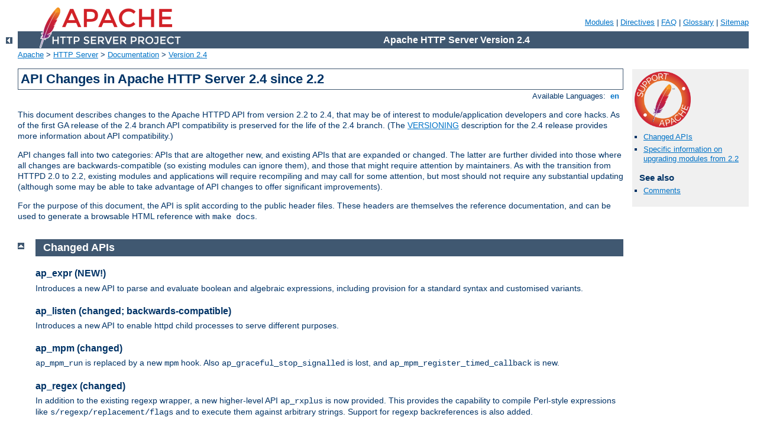

--- FILE ---
content_type: text/html
request_url: http://blorg.pl/manual/en/developer/new_api_2_4.html
body_size: 9351
content:
<?xml version="1.0" encoding="UTF-8"?>
<!DOCTYPE html PUBLIC "-//W3C//DTD XHTML 1.0 Strict//EN" "http://www.w3.org/TR/xhtml1/DTD/xhtml1-strict.dtd">
<html xmlns="http://www.w3.org/1999/xhtml" lang="en" xml:lang="en"><head>
<meta content="text/html; charset=UTF-8" http-equiv="Content-Type" />
<!--
        XXXXXXXXXXXXXXXXXXXXXXXXXXXXXXXXXXXXXXXXXXXXXXXXXXXXXXXXXXXXXXXXX
              This file is generated from xml source: DO NOT EDIT
        XXXXXXXXXXXXXXXXXXXXXXXXXXXXXXXXXXXXXXXXXXXXXXXXXXXXXXXXXXXXXXXXX
      -->
<title>API Changes in Apache HTTP Server 2.4 since 2.2 - Apache HTTP Server Version 2.4</title>
<link href="../../style/css/manual.css" rel="stylesheet" media="all" type="text/css" title="Main stylesheet" />
<link href="../../style/css/manual-loose-100pc.css" rel="alternate stylesheet" media="all" type="text/css" title="No Sidebar - Default font size" />
<link href="../../style/css/manual-print.css" rel="stylesheet" media="print" type="text/css" /><link rel="stylesheet" type="text/css" href="../../style/css/prettify.css" />
<script src="../../style/scripts/prettify.min.js" type="text/javascript">
</script>

<link href="../../images/favicon.ico" rel="shortcut icon" /></head>
<body id="manual-page"><div id="page-header">
<p class="menu"><a href="../mod/index.html">Modules</a> | <a href="../mod/directives.html">Directives</a> | <a href="http://wiki.apache.org/httpd/FAQ">FAQ</a> | <a href="../glossary.html">Glossary</a> | <a href="../sitemap.html">Sitemap</a></p>
<p class="apache">Apache HTTP Server Version 2.4</p>
<img alt="" src="../../images/feather.png" /></div>
<div class="up"><a href="./index.html"><img title="&lt;-" alt="&lt;-" src="../../images/left.gif" /></a></div>
<div id="path">
<a href="http://www.apache.org/">Apache</a> &gt; <a href="http://httpd.apache.org/">HTTP Server</a> &gt; <a href="http://httpd.apache.org/docs/">Documentation</a> &gt; <a href="../index.html">Version 2.4</a></div><div id="page-content"><div id="preamble"><h1>API Changes in Apache HTTP Server 2.4 since 2.2</h1>
<div class="toplang">
<p><span>Available Languages: </span><a href="../../en/developer/new_api_2_4.html" title="English">&nbsp;en&nbsp;</a></p>
</div>

  <p>This document describes changes to the Apache HTTPD API from
     version 2.2 to 2.4, that may be of interest to module/application
     developers and core hacks.  As of the first GA release of the
     2.4 branch API compatibility is preserved for the life of the
     2.4 branch.  (The
     <a href="http://svn.apache.org/repos/asf/httpd/httpd/branches/2.4.x/VERSIONING">VERSIONING</a>
     description for the 2.4 release provides more information about API
     compatibility.)</p>

  <p>API changes fall into two categories: APIs that are altogether new,
     and existing APIs that are expanded or changed.  The latter are
     further divided into those where all changes are backwards-compatible
     (so existing modules can ignore them), and those that might
     require attention by maintainers.  As with the transition from
     HTTPD 2.0 to 2.2, existing modules and applications will require
     recompiling and may call for some attention, but most should not
     require any substantial updating (although some may be able to
     take advantage of API changes to offer significant improvements).</p>
  <p>For the purpose of this document, the API is split according
     to the public header files.  These headers are themselves the
     reference documentation, and can be used to generate a browsable
     HTML reference with <code>make docs</code>.</p>
</div>
<div id="quickview"><a href="https://www.apache.org/foundation/contributing.html" class="badge"><img src="../../images/SupportApache-small.png" alt="Support Apache!" /></a><ul id="toc"><li><img alt="" src="../../images/down.gif" /> <a href="#api_changes">Changed APIs</a></li>
<li><img alt="" src="../../images/down.gif" /> <a href="#upgrading">Specific information on upgrading modules from 2.2</a></li>
</ul><h3>See also</h3><ul class="seealso"><li><a href="#comments_section">Comments</a></li></ul></div>
<div class="top"><a href="#page-header"><img alt="top" src="../../images/up.gif" /></a></div>
<div class="section">
<h2><a name="api_changes" id="api_changes">Changed APIs</a></h2>
  

  <h3><a name="ap_expr" id="ap_expr">ap_expr (NEW!)</a></h3>
    
    <p>Introduces a new API to parse and evaluate boolean and algebraic
       expressions, including provision for a standard syntax and
       customised variants.</p>
  

  <h3><a name="ap_listen" id="ap_listen">ap_listen (changed; backwards-compatible)</a></h3>
    
    <p>Introduces a new API to enable httpd child processes to serve
       different purposes.</p>
  

  <h3><a name="ap_mpm" id="ap_mpm">ap_mpm (changed)</a></h3>
    
  <p><code>ap_mpm_run</code> is replaced by a new <code>mpm</code> hook.
  Also <code>ap_graceful_stop_signalled</code> is lost, and
  <code>ap_mpm_register_timed_callback</code> is new.</p>
  

  <h3><a name="ap_regex" id="ap_regex">ap_regex (changed)</a></h3>
    
  <p>In addition to the existing regexp wrapper, a new higher-level API
  <code>ap_rxplus</code> is now provided.  This provides the capability to
  compile Perl-style expressions like <code>s/regexp/replacement/flags</code>
  and to execute them against arbitrary strings. Support for regexp
  backreferences is also added.</p>
  

  <h3><a name="ap_slotmem" id="ap_slotmem">ap_slotmem (NEW!)</a></h3>
    
    <p>Introduces an API for modules to allocate and manage memory slots,
    most commonly for shared memory.</p>
  

  <h3><a name="ap_socache" id="ap_socache">ap_socache (NEW!)</a></h3>
    
    <p>API to manage a shared object cache.</p>
  

  <h3><a name="heartbeat" id="heartbeat">heartbeat (NEW!)</a></h3>
    
    <p>common structures for heartbeat modules</p>
  

  <h3><a name="ap_parse_htaccess" id="ap_parse_htaccess">ap_parse_htaccess (changed)</a></h3>
    
    <p>The function signature for <code>ap_parse_htaccess</code> has been
    changed. A <code>apr_table_t</code> of individual directives allowed
    for override must now be passed (override remains).</p>
  

  <h3><a name="http_config" id="http_config">http_config (changed)</a></h3>
    
    <ul>
      <li>Introduces per-module, per-directory loglevels, including macro wrappers.</li>
      <li>New <code>AP_DECLARE_MODULE</code> macro to declare all modules.</li>
      <li>New <code>APLOG_USE_MODULE</code> macro necessary for per-module loglevels in
          multi-file modules.</li>
      <li>New API to retain data across module unload/load</li>
      <li>New <code>check_config</code> hook</li>
      <li>New <code>ap_process_fnmatch_configs()</code> function to process wildcards</li>
      <li>Change <code>ap_configfile_t</code>, <code>ap_cfg_getline()</code>,
          <code>ap_cfg_getc()</code> to return error codes, and add
          <code>ap_pcfg_strerror()</code> for retrieving an error description.</li>
      <li>Any config directive permitted in ACCESS_CONF context must now
          correctly handle being called from an .htaccess file via the new
          <code class="directive"><a href="../mod/core.html#allowoverridelist">AllowOverrideList</a></code> directive.
          ap_check_cmd_context() accepts a new flag NOT_IN_HTACCESS to detect
          this case.</li>
    </ul>
  

  <h3><a name="http_core" id="http_core">http_core (changed)</a></h3>
    
    <ul>
      <li>REMOVED <code>ap_default_type</code>, <code>ap_requires</code>, all
          2.2 authnz API</li>
      <li>Introduces Optional Functions for logio and authnz</li>
      <li>New function <code>ap_get_server_name_for_url</code> to support IPv6
          literals.</li>
      <li>New function <code>ap_register_errorlog_handler</code> to register error log
          format string handlers.</li>
      <li>Arguments of <code>error_log</code> hook have changed. Declaration has moved to
          <code>http_core.h</code>.</li>
      <li>New function <code>ap_state_query</code> to determine if the server is in the
          initial configuration preflight phase or not. This is both easier to
          use and more correct than the old method of creating a pool userdata
          entry in the process pool.</li>
      <li>New function <code>ap_get_conn_socket</code> to get the socket descriptor for a
          connection. This should be used instead of accessing the core
          connection config directly.</li>
    </ul>
  

  <h3><a name="httpd" id="httpd">httpd (changed)</a></h3>
    
    <ul>
      <li>Introduce per-directory, per-module loglevel</li>
      <li>New loglevels <code>APLOG_TRACEn</code></li>
      <li>Introduce errorlog ids for requests and connections</li>
      <li>Support for mod_request kept_body</li>
      <li>Support buffering filter data for async requests</li>
      <li>New <code>CONN_STATE</code> values</li>
      <li>Function changes: <code>ap_escape_html</code> updated;
          <code>ap_unescape_all</code>, <code>ap_escape_path_segment_buffer</code></li>
      <li>Modules that load other modules later than the <code>EXEC_ON_READ</code> config
          reading stage need to call <code>ap_reserve_module_slots()</code> or
          <code>ap_reserve_module_slots_directive()</code> in their
          <code>pre_config hook</code>.</li>
      <li>The useragent IP address per request can now be tracked
          independently of the client IP address of the connection, for
          support of deployments with load balancers.</li>
    </ul>
  

  <h3><a name="http_log" id="http_log">http_log (changed)</a></h3>
    
    <ul>
      <li>Introduce per-directory, per-module loglevel</li>
      <li>New loglevels <code>APLOG_TRACEn</code></li>
      <li><code>ap_log_*error</code> become macro wrappers (backwards-compatible if
          <code>APLOG_MARK</code> macro is used, except that is no longer possible to
          use <code>#ifdef</code> inside the argument list)</li>
      <li>piped logging revamped</li>
      <li><code>module_index</code> added to error_log hook</li>
      <li>new function: <code>ap_log_command_line</code></li>
    </ul>
  

  <h3><a name="http_request" id="http_request">http_request (changed)</a></h3>
    
    <ul>
      <li>New auth_internal API and auth_provider API</li>
      <li>New <code>EOR</code> bucket type</li>
      <li>New function <code>ap_process_async_request</code></li>
      <li>New flags <code>AP_AUTH_INTERNAL_PER_CONF</code> and
          <code>AP_AUTH_INTERNAL_PER_URI</code></li>
      <li>New <code>access_checker_ex</code> hook to apply additional access control
          and/or bypass authentication.</li>
      <li>New functions <code>ap_hook_check_access_ex</code>,
          <code>ap_hook_check_access</code>, <code>ap_hook_check_authn</code>,
          <code>ap_hook_check_authz</code> which accept
          <code>AP_AUTH_INTERNAL_PER_*</code> flags</li>
      <li>DEPRECATED direct use of <code>ap_hook_access_checker</code>,
          <code>access_checker_ex</code>, <code>ap_hook_check_user_id</code>,
          <code>ap_hook_auth_checker</code></li>
    </ul>
    <p>When possible, registering all access control hooks (including
       authentication and authorization hooks) using <code>AP_AUTH_INTERNAL_PER_CONF</code>
       is recommended.  If all modules' access control hooks are registered
       with this flag, then whenever the server handles an internal
       sub-request that matches the same set of access control configuration
       directives as the initial request (which is the common case), it can
       avoid invoking the access control hooks another time.</p>
    <p>If your module requires the old behavior and must perform access
       control checks on every sub-request with a different URI from the
       initial request, even if that URI matches the same set of access
       control configuration directives, then use
       <code>AP_AUTH_INTERNAL_PER_URI</code>.</p>
  

  <h3><a name="mod_auth" id="mod_auth">mod_auth (NEW!)</a></h3>
    
    <p>Introduces the new provider framework for authn and authz</p>
  

  <h3><a name="mod_cache" id="mod_cache">mod_cache (changed)</a></h3>
    
    <p>Introduces a <code>commit_entity()</code> function to the cache provider
    interface, allowing atomic writes to cache. Add a <code>cache_status()</code>
    hook to report the cache decision. All private structures and functions were
    removed.</p>
  

  <h3><a name="mod_core" id="mod_core">mod_core (NEW!)</a></h3>
    
    <p>This introduces low-level APIs to send arbitrary headers,
    and exposes functions to handle HTTP OPTIONS and TRACE.</p>
  

  <h3><a name="mod_cache_disk" id="mod_cache_disk">mod_cache_disk (changed)</a></h3>
    
    <p>Changes the disk format of the disk cache to support atomic cache
    updates without locking. The device/inode pair of the body file is
    embedded in the header file, allowing confirmation that the header
    and body belong to one another.</p>
  

  <h3><a name="mod_disk_cache" id="mod_disk_cache">mod_disk_cache (renamed)</a></h3>
    
    <p>The mod_disk_cache module has been renamed to mod_cache_disk in
    order to be consistent with the naming of other modules within the
    server.</p>
  

  <h3><a name="mod_request" id="mod_request">mod_request (NEW!)</a></h3>
    
    <p>The API for <code class="module"><a href="../mod/mod_request.html">mod_request</a></code>, to make input data
    available to multiple application/handler modules where required,
    and to parse HTML form data.</p>
  

  <h3><a name="mpm_common" id="mpm_common">mpm_common (changed)</a></h3>
    
    <ul>
      <li>REMOVES: <code>accept</code>, <code>lockfile</code>, <code>lock_mech</code>,
          <code>set_scoreboard</code> (locking uses the new ap_mutex API)</li>
      <li>NEW API to drop privileges (delegates this platform-dependent
          function to modules)</li>
      <li>NEW Hooks: <code>mpm_query</code>, <code>timed_callback</code>, and
          <code>get_name</code></li>
      <li>CHANGED interfaces: <code>monitor</code> hook,
          <code>ap_reclaim_child_processes</code>,
          <code>ap_relieve_child_processes</code></li>
    </ul>
  

  <h3><a name="scoreboard" id="scoreboard">scoreboard (changed)</a></h3>
    
    <p><code>ap_get_scoreboard_worker</code> is made non-backwards-compatible
    as an alternative version is introduced.  Additional proxy_balancer
    support.  Child status stuff revamped.</p>
  

  <h3><a name="util_cookies" id="util_cookies">util_cookies (NEW!)</a></h3>
    
    <p>Introduces a new API for managing HTTP Cookies.</p>
  

  <h3><a name="util_ldap" id="util_ldap">util_ldap (changed)</a></h3>
    
    <p><em>no description available</em></p>
  

  <h3><a name="util_mutex" id="util_mutex">util_mutex (NEW!)</a></h3>
    
    <p>A wrapper for APR proc and global mutexes in httpd, providing
       common configuration for the underlying mechanism and location
       of lock files.</p>
  

  <h3><a name="util_script" id="util_script">util_script (changed)</a></h3>
    
    <p>NEW: <code>ap_args_to_table</code></p>
  

  <h3><a name="util_time" id="util_time">util_time (changed)</a></h3>
    
    <p>NEW: <code>ap_recent_ctime_ex</code></p>
  

</div><div class="top"><a href="#page-header"><img alt="top" src="../../images/up.gif" /></a></div>
<div class="section">
<h2><a name="upgrading" id="upgrading">Specific information on upgrading modules from 2.2</a></h2>
  

  <h3><a name="upgrading_logging" id="upgrading_logging">Logging</a></h3>
    
    <p>In order to take advantage of per-module loglevel configuration, any
       source file that calls the <code>ap_log_*</code> functions should declare
       which module it belongs to. If the module's module_struct is called
       <code>foo_module</code>, the following code can be used to remain
       backward compatible with HTTPD 2.0 and 2.2:</p>
    <div class="example"><p><code>
        #include &lt;http_log.h&gt;<br />
        <br />
        #ifdef APLOG_USE_MODULE<br />
        APLOG_USE_MODULE(foo);<br />
        #endif
    </code></p></div>
    <p>Note: This is absolutely required for C++-language modules.  It
    can be skipped for C-language modules, though that breaks
    module-specific log level support for files without it.</p>
    <p>The number of parameters of the <code>ap_log_*</code> functions and the
       definition of <code>APLOG_MARK</code> has changed. Normally, the change
       is completely transparent. However, changes are required if a
       module uses <code>APLOG_MARK</code> as a parameter to its own functions
       or if a module calls <code>ap_log_*</code> without passing
       <code>APLOG_MARK</code>.  A module which uses wrappers
       around <code>ap_log_*</code> typically uses both of these constructs.</p>

    <p>The easiest way to change code which passes <code>APLOG_MARK</code> to
       its own functions is to define and use a different macro that expands to
       the parameters required by those functions, as <code>APLOG_MARK</code>
       should only be used when calling <code>ap_log_*</code>
       directly.  In this way, the code will remain compatible with HTTPD 2.0
       and 2.2.</p>

    <p>Code which calls <code>ap_log_*</code> without passing
       <code>APLOG_MARK</code> will necessarily differ between 2.4 and earlier
       releases, as 2.4 requires a new third argument,
       <code>APLOG_MODULE_INDEX</code>.</p>

    <div class="example"><p><code>
       /* code for httpd 2.0/2.2 */<br />
       ap_log_perror(file, line, APLOG_ERR, 0, p, "Failed to allocate dynamic lock structure");<br />
       <br />
       /* code for httpd 2.4 */<br />
       ap_log_perror(file, line, APLOG_MODULE_INDEX, APLOG_ERR, 0, p, "Failed to allocate dynamic lock structure");<br />
       <br />
    </code></p></div>

    <p><code>ap_log_*error</code> are now implemented as macros. This means
       that it is no longer possible to use <code>#ifdef</code> inside the
       argument list of <code>ap_log_*error</code>, as this would cause
       undefined behavior according to C99.</p>

    <p>A <code>server_rec</code> pointer must be passed to
       <code>ap_log_error()</code> when called after startup.  This
       was always appropriate, but there are even more limitations with
       a <code>NULL</code> <code>server_rec</code> in 2.4 than in
       previous releases.  Beginning with 2.3.12, the global variable
       <code>ap_server_conf</code> can always be used as
       the <code>server_rec</code> parameter, as it will be
       <code>NULL</code> only when it is valid to pass <code>NULL</code>
       to <code>ap_log_error()</code>.  <code>ap_server_conf</code>
       should be used only when a more appropriate <code>server_rec</code>
       is not available.</p>

    <p>Consider the following changes to take advantage of the new
       <code>APLOG_TRACE1..8</code> log levels:</p>
       <ul>
         <li>Check current use of <code>APLOG_DEBUG</code> and
         consider if one of the <code>APLOG_TRACEn</code> levels is
         more appropriate.</li>
         <li>If your module currently has a mechanism for configuring
         the amount of debug logging which is performed, consider
         eliminating that mechanism and relying on the use of
         different <code>APLOG_TRACEn</code> levels.  If expensive
         trace processing needs to be bypassed depending on the
         configured log level, use the <code>APLOGtrace<em>n</em></code>
         and <code>APLOGrtrace<em>n</em></code> macros to first check
         if tracing is enabled.</li>
       </ul>

    <p>Modules sometimes add process id and/or thread id to their log
       messages.  These ids are now logged by default, so it may not
       be necessary for the module to log them explicitly.  (Users may
       remove them from the error log format, but they can be
       instructed to add it back if necessary for problem diagnosis.)</p>
  

  <h3><a name="upgrading_byfunction" id="upgrading_byfunction">If your module uses these existing APIs...</a></h3>
    

    <dl>
      <dt><code>ap_default_type()</code></dt>
      <dd>This is no longer available; Content-Type must be configured
          explicitly or added by the application.</dd>

      <dt><code>ap_get_server_name()</code></dt>
      <dd>If the returned server name is used in a URL,
      use <code>ap_get_server_name_for_url()</code> instead.  This new
      function handles the odd case where the server name is an IPv6
      literal address.</dd>

      <dt><code>ap_get_server_version()</code></dt>
      <dd>For logging purposes, where detailed information is
          appropriate, use <code>ap_get_server_description()</code>.
          When generating output, where the amount of information
          should be configurable by ServerTokens, use
          <code>ap_get_server_banner()</code>.</dd>

      <dt><code>ap_graceful_stop_signalled()</code></dt>
      <dd>Replace with a call
      to <code>ap_mpm_query(AP_MPMQ_MPM_STATE)</code> and checking for
      state <code>AP_MPMQ_STOPPING</code>.</dd>

      <dt><code>ap_max_daemons_limit</code>, <code>ap_my_generation</code>,
          and <code>ap_threads_per_child</code></dt>
      <dd>Use <code>ap_mpm_query()</code> query codes
          <code>AP_MPMQ_MAX_DAEMON_USED</code>, <code>AP_MPMQ_GENERATION</code>,
          and <code>AP_MPMQ_MAX_THREADS</code>, respectively.</dd>

      <dt><code>ap_mpm_query()</code></dt>
      <dd>Ensure that it is not used until after the register-hooks
          hook has completed.  Otherwise, an MPM built as a DSO
          would not have had a chance to enable support for this
          function.</dd>

      <dt><code>ap_requires()</code></dt>
      <dd>The core server now provides better infrastructure for handling
          <code class="directive"><a href="../mod/mod_authz_core.html#require">Require</a></code> configuration.
          Register an auth provider function for each supported entity using
          <code>ap_register_auth_provider()</code>.  The function will be
          called as necessary during <code class="directive">Require</code>
          processing.  (Consult bundled modules for detailed examples.)</dd>

      <dt><code>ap_server_conf-&gt;process-&gt;pool</code>
      userdata</dt>
      <dd>
        Optional:
        <ul>
          <li>If your module uses this to determine which pass of the
	  startup hooks is being run,
	  use <code>ap_state_query(AP_SQ_MAIN_STATE)</code>.</li>
          <li>If your module uses this to maintain data across the
          unloading and reloading of your module, use
          <code>ap_retained_data_create()</code> and
          <code>ap_retained_data_get()</code>.</li>
        </ul>
      </dd>

      <dt><code>apr_global_mutex_create()</code>,
          <code>apr_proc_mutex_create()</code></dt>
      <dd>Optional: See <code>ap_mutex_register()</code>,
          <code>ap_global_mutex_create()</code>, and
          <code>ap_proc_mutex_create()</code>; these allow your
          mutexes to be configurable with
          the <code class="directive"><a href="../mod/core.html#mutex">Mutex</a></code> directive;
          you can also remove any configuration mechanisms in your
          module for such mutexes
      </dd>

      <dt><code>CORE_PRIVATE</code></dt>
      <dd>This is now unnecessary and ignored.</dd>

      <dt><code>dav_new_error()</code>
      and <code>dav_new_error_tag()</code></dt>
      <dd>Previously, these assumed that <code>errno</code> contained
      information describing the failure.  Now,
      an <code>apr_status_t</code> parameter must be provided.  Pass
      0/APR_SUCCESS if there is no such error information, or a valid
      <code>apr_status_t</code> value otherwise.</dd>

      <dt><code>mpm_default.h</code>, <code>DEFAULT_LOCKFILE</code>,
      <code>DEFAULT_THREAD_LIMIT</code>, <code>DEFAULT_PIDLOG</code>,
      etc.</dt>
      <dd>The header file and most of the default configuration
      values set in it are no longer visible to modules.  (Most can
      still be overridden at build time.)  <code>DEFAULT_PIDLOG</code>
      and <code>DEFAULT_REL_RUNTIMEDIR</code> are now universally
      available via <code>ap_config.h</code>.</dd>

      <dt><code>unixd_config</code></dt>
      <dd>This has been renamed to ap_unixd_config.</dd>

      <dt><code>unixd_setup_child()</code></dt>
      <dd>This has been renamed to ap_unixd_setup_child(), but most callers
          should call the added ap_run_drop_privileges() hook.</dd>

      <dt><code>conn_rec-&gt;remote_ip</code> and
          <code>conn_rec-&gt;remote_addr</code></dt>
      <dd>These fields have been renamed in order to distinguish between
      the client IP address of the connection and the useragent IP address
      of the request (potentially overridden by a load balancer or proxy).
      References to either of these fields must be updated with one of the
      following options, as appropriate for the module:
      <ul>
        <li>When you require the IP address of the user agent, which
        might be connected directly to the server, or might optionally be
        separated from the server by a transparent load balancer or
        proxy, use <code>request_rec-&gt;useragent_ip</code> and
        <code>request_rec-&gt;useragent_addr</code>.</li>
        <li>When you require the IP address of the client that is
        connected directly to the server, which might be the useragent or
        might be the load balancer or proxy itself, use
        <code>conn_rec-&gt;client_ip</code> and
        <code>conn_rec-&gt;client_addr</code>.</li>
      </ul>
      </dd>
    </dl>
  

  <h3><a name="upgrading_byfeature" id="upgrading_byfeature">If your module interfaces with this feature...</a></h3>
    
    <dl>
      <dt>suEXEC</dt>
      <dd>Optional: If your module logs an error
          when <code>ap_unixd_config.suexec_enabled</code> is 0,
          also log the value of the new
          field <code>suexec_disabled_reason</code>, which contains an
          explanation of why it is not available.</dd>

      <dt>Extended status data in the scoreboard</dt>
      <dd>In previous releases, <code>ExtendedStatus</code> had to be
          set to <code>On</code>, which in turn required that
          mod_status was loaded.  In 2.4, just
          set <code>ap_extended_status</code> to <code>1</code> in a
          pre-config hook and the extended status data will be
          available.</dd>
    </dl>
  

  <h3><a name="upgrading_newfeatures" id="upgrading_newfeatures">Does your module...</a></h3>
    
    <dl>
    <dt>Parse query args</dt>
    <dd>Consider if <code>ap_args_to_table()</code> would be
    helpful.</dd>

    <dt>Parse form data...</dt>
    <dd>Use <code>ap_parse_form_data()</code>.</dd>

    <dt>Check for request header fields <code>Content-Length</code>
    and <code>Transfer-Encoding</code> to see if a body was
    specified</dt>
    <dd>Use <code>ap_request_has_body()</code>.</dd>

    <dt>Implement cleanups which clear pointer variables</dt>
    <dd>Use <code>ap_pool_cleanup_set_null()</code>.</dd>

    <dt>Create run-time files such as shared memory files, pid files,
    etc.</dt>
    <dd>Use <code>ap_runtime_dir_relative()</code> so that the global
    configuration for the location of such files, either by the
    <code>DEFAULT_REL_RUNTIMEDIR</code> compile setting or the
    <code class="directive"><a href="../mod/core.html#defaultruntimedir">DefaultRuntimeDir</a></code> directive,
    will be respected.  <em>Apache httpd 2.4.2 and above.</em></dd>

    </dl>
  

</div></div>
<div class="bottomlang">
<p><span>Available Languages: </span><a href="../../en/developer/new_api_2_4.html" title="English">&nbsp;en&nbsp;</a></p>
</div><div class="top"><a href="#page-header"><img src="../../images/up.gif" alt="top" /></a></div><div class="section"><h2><a id="comments_section" name="comments_section">Comments</a></h2><div class="warning"><strong>Notice:</strong><br />This is not a Q&amp;A section. Comments placed here should be pointed towards suggestions on improving the documentation or server, and may be removed by our moderators if they are either implemented or considered invalid/off-topic. Questions on how to manage the Apache HTTP Server should be directed at either our IRC channel, #httpd, on Libera.chat, or sent to our <a href="https://httpd.apache.org/lists.html">mailing lists</a>.</div>
<script type="text/javascript"><!--//--><![CDATA[//><!--
var comments_shortname = 'httpd';
var comments_identifier = 'http://httpd.apache.org/docs/2.4/developer/new_api_2_4.html';
(function(w, d) {
    if (w.location.hostname.toLowerCase() == "httpd.apache.org") {
        d.write('<div id="comments_thread"><\/div>');
        var s = d.createElement('script');
        s.type = 'text/javascript';
        s.async = true;
        s.src = 'https://comments.apache.org/show_comments.lua?site=' + comments_shortname + '&page=' + comments_identifier;
        (d.getElementsByTagName('head')[0] || d.getElementsByTagName('body')[0]).appendChild(s);
    }
    else { 
        d.write('<div id="comments_thread">Comments are disabled for this page at the moment.<\/div>');
    }
})(window, document);
//--><!]]></script></div><div id="footer">
<p class="apache">Copyright 2023 The Apache Software Foundation.<br />Licensed under the <a href="http://www.apache.org/licenses/LICENSE-2.0">Apache License, Version 2.0</a>.</p>
<p class="menu"><a href="../mod/index.html">Modules</a> | <a href="../mod/directives.html">Directives</a> | <a href="http://wiki.apache.org/httpd/FAQ">FAQ</a> | <a href="../glossary.html">Glossary</a> | <a href="../sitemap.html">Sitemap</a></p></div><script type="text/javascript"><!--//--><![CDATA[//><!--
if (typeof(prettyPrint) !== 'undefined') {
    prettyPrint();
}
//--><!]]></script>
</body></html>